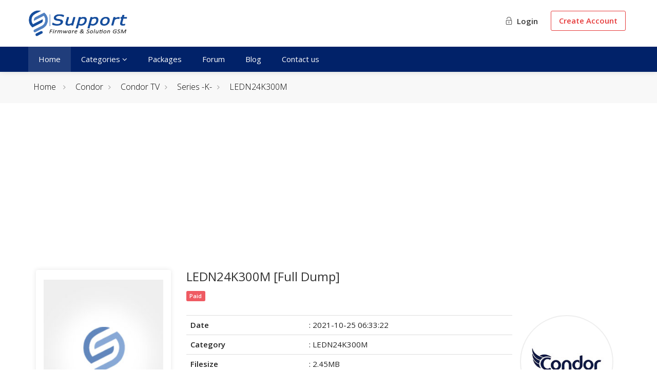

--- FILE ---
content_type: text/html; charset=UTF-8
request_url: https://support.dzgsm.com/1330-LEDN24K300M-Full-Dump
body_size: 7304
content:
<!DOCTYPE html>
<head>
	<meta charset="utf-8">
    <title>LEDN24K300M [Full Dump] | Support</title>
	<meta http-equiv="Content-Type" content="text/html; charset=utf-8" />
	<base href="https://support.dzgsm.com/"><base/>	
	<meta name="viewport" content="width=device-width, initial-scale=1.0">
	<meta property="og:locale" content="en-EN" />
	<meta name="reply-to" content="contact@dzgsm.com">
	<meta name="author" content="Dzgsm">
	<meta name="distribution" content="global">
	<meta name="robots" content="follow,index,all" />
	<meta name="copyright" content="All Rights Reserved - Support dzgsm Algeria" />
	
				<!-- seo_4df33c97034ceaffd39ba30200c01edc -->
				<meta name="description" content="LEDN24K300M [Full "/>

				<meta property="og:title" content="LEDN24K300M [Full Dump]" />
				<meta property="og:type" content="website" />
				<meta property="og:url" content="https://support.dzgsm.com/1330-ledn24k300m-full-dump" />
				<meta property="og:image" content="https://support.dzgsm.com/media/cat/folder.png">
				
				<!--meta name="keywords" content="" /-->	
    <link rel="shortcut icon" type="image/x-icon" href="assets/favicon.png"/>
	<link rel="stylesheet" href="assets/dzgsm/css/style.css?v=21">
	<link rel="stylesheet" href="assets/dzgsm/css/color.css">
	<link rel="stylesheet" href="assets/dzgsm/css/themify.css">
	<link href="https://unpkg.com/aos@2.3.1/dist/aos.css" rel="stylesheet">
	<link href="https://fonts.googleapis.com/css2?family=Open+Sans:ital,wght@0,300;0,400;0,600;1,300;1,400&display=swap" rel="stylesheet">
	<script type="text/javascript" src="assets/dzgsm/scripts/jquery-3.5.1.min.js"></script>

</head>
<body>
	
<div id="wrapper">
	<header id="header-container" class="header-style-2">
		<div id="header">
			<div class="container">
				<div class="left-side">
					<div id="logo" class="margin-top-10">
						<a href="./"><img src="assets/dzgsm/images/logo.png" alt="Dzgsm Support"></a>
					</div>
					<div class="mmenu-trigger">
						<button class="hamburger hamburger--collapse" type="button">
							<span class="hamburger-box">
								<span class="hamburger-inner"></span>
							</span>
						</button>
					</div>
				</div>
				<div class="right-side">
					<div class="user-menu-container">					
													<div class="gost-menu">
								<a href="client/" class="button login"><b><i class="ti-unlock"></i> Login</b></a>
								<a href="register/" class="button register"><b> Create Account</b></a>
							</div>
											</div>
				</div>
			</div>			
			<nav id="navigation" class="style-2">
				<div class="container">
					<ul id="responsive">
						<li><a class="current" href="./">Home</a></li>
						<li><a style="cursor:pointer">Categories <i class="fa fa-angle-down hidden-xs"></i></a>
							<ul style="overflow:scroll;max-height:600px"><li><a href="cat/6-ace"><img src="media/cat/416084-190821.jpg" title="ACE" alt="ACE" style="width:32px;border-radius:50%;border:1px solid #ccc"> ACE</a></li><li><a href="cat/822-acer"><img src="media/cat/641345-181021.jpg" title="Acer" alt="Acer" style="width:32px;border-radius:50%;border:1px solid #ccc"> Acer</a></li><li><a href="cat/363-alcatel"><img src="media/cat/533431-230821.jpg" title="Alcatel" alt="Alcatel" style="width:32px;border-radius:50%;border:1px solid #ccc"> Alcatel</a></li><li><a href="cat/2069-amazon"><img src="media/cat/800232-040123.jpg" title="Amazon" alt="Amazon" style="width:32px;border-radius:50%;border:1px solid #ccc"> Amazon</a></li><li><a href="cat/1918-amplicomms"><img src="media/cat/624363-080822.jpg" title="Amplicomms" alt="Amplicomms" style="width:32px;border-radius:50%;border:1px solid #ccc"> Amplicomms</a></li><li><a href="cat/233-apple"><img src="media/cat/456194-210821.jpg" title="Apple" alt="Apple" style="width:32px;border-radius:50%;border:1px solid #ccc"> Apple</a></li><li><a href="cat/823-archos"><img src="media/cat/595279-181021.jpg" title="Archos" alt="Archos" style="width:32px;border-radius:50%;border:1px solid #ccc"> Archos</a></li><li><a href="cat/824-asus"><img src="media/cat/184101-021021.png" title="Asus" alt="Asus" style="width:32px;border-radius:50%;border:1px solid #ccc"> Asus</a></li><li><a href="cat/1668-atouch"><img src="media/cat/194118-281221.jpg" title="Atouch" alt="Atouch" style="width:32px;border-radius:50%;border:1px solid #ccc"> Atouch</a></li><li><a href="cat/2401-auto-care"><img src="media/cat/202420-140525.jpeg" title="AUTO CARE " alt="AUTO CARE " style="width:32px;border-radius:50%;border:1px solid #ccc"> AUTO CARE </a></li><li><a href="cat/1799-bea-fon"><img src="media/cat/6855-280222.jpg" title="Bea Fon" alt="Bea Fon" style="width:32px;border-radius:50%;border:1px solid #ccc"> Bea Fon</a></li><li><a href="cat/2116-benco"><img src="media/cat/305254-300123.jpg" title="Benco" alt="Benco" style="width:32px;border-radius:50%;border:1px solid #ccc"> Benco</a></li><li><a href="cat/336-blackberry"><img src="media/cat/335913-230821.jpg" title="BlackBerry" alt="BlackBerry" style="width:32px;border-radius:50%;border:1px solid #ccc"> BlackBerry</a></li><li><a href="cat/1585-blackview"><img src="media/cat/638204-251121.jpg" title="Blackview" alt="Blackview" style="width:32px;border-radius:50%;border:1px solid #ccc"> Blackview</a></li><li><a href="cat/1612-blu"><img src="media/cat/866517-121221.jpg" title="BLU" alt="BLU" style="width:32px;border-radius:50%;border:1px solid #ccc"> BLU</a></li><li><a href="cat/1850-bluboo"><img src="media/cat/720005-250522.jpg" title="Bluboo" alt="Bluboo" style="width:32px;border-radius:50%;border:1px solid #ccc"> Bluboo</a></li><li><a href="cat/322-brandt"><img src="media/cat/240371-230821.jpg" title="Brandt" alt="Brandt" style="width:32px;border-radius:50%;border:1px solid #ccc"> Brandt</a></li><li><a href="cat/2184-calus"><img src="media/cat/732130-060623.jpg" title="Calus" alt="Calus" style="width:32px;border-radius:50%;border:1px solid #ccc"> Calus</a></li><li><a href="cat/342-cidea"><img src="media/cat/664823-261121.jpg" title="Cidea" alt="Cidea" style="width:32px;border-radius:50%;border:1px solid #ccc"> Cidea</a></li><li><a href="cat/1541-clone-other"><img src="media/cat/178858-020223.jpg" title="Clone|Other" alt="Clone|Other" style="width:32px;border-radius:50%;border:1px solid #ccc"> Clone|Other</a></li><li><a href="cat/1-condor"><img src="media/cat/79300-190821.jpg" title="Condor" alt="Condor" style="width:32px;border-radius:50%;border:1px solid #ccc"> Condor</a></li><li><a href="cat/794-cristor"><img src="media/cat/648084-181021.jpg" title="Cristor" alt="Cristor" style="width:32px;border-radius:50%;border:1px solid #ccc"> Cristor</a></li><li><a href="cat/2103-cubot"><img src="media/cat/333520-110123.jpg" title="CUBOT" alt="CUBOT" style="width:32px;border-radius:50%;border:1px solid #ccc"> CUBOT</a></li><li><a href="cat/2213-danew"><img src="media/cat/330907-120923.jpg" title="Danew" alt="Danew" style="width:32px;border-radius:50%;border:1px solid #ccc"> Danew</a></li><li><a href="cat/1631-d-link"><img src="media/cat/654130-211221.jpg" title="D-Link" alt="D-Link" style="width:32px;border-radius:50%;border:1px solid #ccc"> D-Link</a></li><li><a href="cat/29-doogee"><img src="media/cat/737653-190821.jpg" title="Doogee" alt="Doogee" style="width:32px;border-radius:50%;border:1px solid #ccc"> Doogee</a></li><li><a href="cat/337-doro"><img src="media/cat/668630-230821.jpg" title="Doro" alt="Doro" style="width:32px;border-radius:50%;border:1px solid #ccc"> Doro</a></li><li><a href="cat/1628-d-tech"><img src="media/cat/682834-201221.jpg" title="D-Tech" alt="D-Tech" style="width:32px;border-radius:50%;border:1px solid #ccc"> D-Tech</a></li><li><a href="cat/1867-echo"><img src="media/cat/991329-310522.jpg" title="Echo" alt="Echo" style="width:32px;border-radius:50%;border:1px solid #ccc"> Echo</a></li><li><a href="cat/1770-econ"><img src="media/cat/268021-020222.jpg" title="ECON" alt="ECON" style="width:32px;border-radius:50%;border:1px solid #ccc"> ECON</a></li><li><a href="cat/1698-elephone"><img src="media/cat/558014-020122.jpg" title="ELEPHONE" alt="ELEPHONE" style="width:32px;border-radius:50%;border:1px solid #ccc"> ELEPHONE</a></li><li><a href="cat/2254-energizer"><img src="media/cat/286373-091023.jpg" title="Energizer" alt="Energizer" style="width:32px;border-radius:50%;border:1px solid #ccc"> Energizer</a></li><li><a href="cat/321-enie"><img src="media/cat/639195-230821.jpg" title="ENIE" alt="ENIE" style="width:32px;border-radius:50%;border:1px solid #ccc"> ENIE</a></li><li><a href="cat/32-essentiel-b"><img src="media/cat/573748-190821.jpg" title="Essentiel B" alt="Essentiel B" style="width:32px;border-radius:50%;border:1px solid #ccc"> Essentiel B</a></li><li><a href="cat/2054-facetel"><img src="media/cat/738775-311222.jpg" title="Facetel" alt="Facetel" style="width:32px;border-radius:50%;border:1px solid #ccc"> Facetel</a></li><li><a href="cat/2517-free"><img src="media/cat/349391-210925.jpg" title="FREE" alt="FREE" style="width:32px;border-radius:50%;border:1px solid #ccc"> FREE</a></li><li><a href="cat/1586-funtab"><img src="media/cat/260416-261121.jpg" title="FunTab" alt="FunTab" style="width:32px;border-radius:50%;border:1px solid #ccc"> FunTab</a></li><li><a href="cat/1684-g-tab"><img src="media/cat/221896-301221.jpg" title="G-Tab" alt="G-Tab" style="width:32px;border-radius:50%;border:1px solid #ccc"> G-Tab</a></li><li><a href="cat/2263-gamexy"><img src="media/cat/996874-221023.jpg" title="Gamexy" alt="Gamexy" style="width:32px;border-radius:50%;border:1px solid #ccc"> Gamexy</a></li><li><a href="cat/2196-gigaset"><img src="media/cat/791841-070923.jpg" title="Gigaset" alt="Gigaset" style="width:32px;border-radius:50%;border:1px solid #ccc"> Gigaset</a></li><li><a href="cat/68-gant"><img src="media/cat/797669-200821.jpg" title="Géant" alt="Géant" style="width:32px;border-radius:50%;border:1px solid #ccc"> Géant</a></li><li><a href="cat/2039-haier"><img src="media/cat/314874-181222.jpg" title="Haier" alt="Haier" style="width:32px;border-radius:50%;border:1px solid #ccc"> Haier</a></li><li><a href="cat/2172-hisense"><img src="media/cat/387181-200423.jpg" title="Hisense" alt="Hisense" style="width:32px;border-radius:50%;border:1px solid #ccc"> Hisense</a></li><li><a href="cat/1841-hope"><img src="media/cat/513208-150522.jpg" title="HOPE" alt="HOPE" style="width:32px;border-radius:50%;border:1px solid #ccc"> HOPE</a></li><li><a href="cat/776-huawei"><img src="media/cat/555317-180921.jpg" title="Huawei" alt="Huawei" style="width:32px;border-radius:50%;border:1px solid #ccc"> Huawei</a></li><li><a href="cat/1581-i-5"><img src="media/cat/154945-251121.jpg" title="I-5" alt="I-5" style="width:32px;border-radius:50%;border:1px solid #ccc"> I-5</a></li><li><a href="cat/1928-iboo"><img src="media/cat/863740-140822.jpg" title="iBoo" alt="iBoo" style="width:32px;border-radius:50%;border:1px solid #ccc"> iBoo</a></li><li><a href="cat/61-icon"><img src="media/cat/457248-300821.jpg" title="iCON" alt="iCON" style="width:32px;border-radius:50%;border:1px solid #ccc"> iCON</a></li><li><a href="cat/1760-iku"><img src="media/cat/610538-260122.jpg" title="iKU" alt="iKU" style="width:32px;border-radius:50%;border:1px solid #ccc"> iKU</a></li><li><a href="cat/334-infinix"><img src="media/cat/425834-230821.jpg" title="Infinix" alt="Infinix" style="width:32px;border-radius:50%;border:1px solid #ccc"> Infinix</a></li><li><a href="cat/1828-intex"><img src="media/cat/365497-240422.jpg" title="INTEX" alt="INTEX" style="width:32px;border-radius:50%;border:1px solid #ccc"> INTEX</a></li><li><a href="cat/1929-iplus"><img src="media/cat/567925-140822.jpg" title="iPlus" alt="iPlus" style="width:32px;border-radius:50%;border:1px solid #ccc"> iPlus</a></li><li><a href="cat/1853-ipro"><img src="media/cat/412885-280522.jpg" title="IPRO" alt="IPRO" style="width:32px;border-radius:50%;border:1px solid #ccc"> IPRO</a></li><li><a href="cat/2-iris"><img src="media/cat/101850-190821.jpg" title="IRIS" alt="IRIS" style="width:32px;border-radius:50%;border:1px solid #ccc"> IRIS</a></li><li><a href="cat/317-itel"><img src="media/cat/125319-220821.jpg" title="iTEL" alt="iTEL" style="width:32px;border-radius:50%;border:1px solid #ccc"> iTEL</a></li><li><a href="cat/1874-kgtel"><img src="media/cat/812453-130622.jpg" title="KGTEL" alt="KGTEL" style="width:32px;border-radius:50%;border:1px solid #ccc"> KGTEL</a></li><li><a href="cat/323-kiowa"><img src="media/cat/849078-230821.jpg" title="Kiowa" alt="Kiowa" style="width:32px;border-radius:50%;border:1px solid #ccc"> Kiowa</a></li><li><a href="cat/1761-konrow"><img src="media/cat/351299-260122.jpg" title="Konrow" alt="Konrow" style="width:32px;border-radius:50%;border:1px solid #ccc"> Konrow</a></li><li><a href="cat/2260-konka"><img src="media/cat/41963-171023.jpg" title="Konka" alt="Konka" style="width:32px;border-radius:50%;border:1px solid #ccc"> Konka</a></li><li><a href="cat/1818-lava"><img src="media/cat/216920-280322.jpg" title="LAVA" alt="LAVA" style="width:32px;border-radius:50%;border:1px solid #ccc"> LAVA</a></li><li><a href="cat/2238-leagoo"><img src="media/cat/450341-270923.jpg" title="LEAGOO" alt="LEAGOO" style="width:32px;border-radius:50%;border:1px solid #ccc"> LEAGOO</a></li><li><a href="cat/1820-legend"><img src="media/cat/306952-280322.jpg" title="LEGEND" alt="LEGEND" style="width:32px;border-radius:50%;border:1px solid #ccc"> LEGEND</a></li><li><a href="cat/1882-lenosed"><img src="media/cat/117682-140722.jpg" title="Lenosed" alt="Lenosed" style="width:32px;border-radius:50%;border:1px solid #ccc"> Lenosed</a></li><li><a href="cat/335-lenovo"><img src="media/cat/503327-230821.jpg" title="Lenovo" alt="Lenovo" style="width:32px;border-radius:50%;border:1px solid #ccc"> Lenovo</a></li><li><a href="cat/2182-lexibook"><img src="media/cat/320813-060623.jpg" title="LEXIBOOK" alt="LEXIBOOK" style="width:32px;border-radius:50%;border:1px solid #ccc"> LEXIBOOK</a></li><li><a href="cat/332-lg"><img src="media/cat/718541-230821.jpg" title="LG" alt="LG" style="width:32px;border-radius:50%;border:1px solid #ccc"> LG</a></li><li><a href="cat/343-logicom"><img src="media/cat/131501-241121.jpg" title="Logicom" alt="Logicom" style="width:32px;border-radius:50%;border:1px solid #ccc"> Logicom</a></li><li><a href="cat/1544-lpro"><img src="media/cat/643106-191121.jpg" title="LPRO" alt="LPRO" style="width:32px;border-radius:50%;border:1px solid #ccc"> LPRO</a></li><li><a href="cat/1870-maxfone"><img src="media/cat/120285-010622.jpg" title="Maxfone" alt="Maxfone" style="width:32px;border-radius:50%;border:1px solid #ccc"> Maxfone</a></li><li><a href="cat/2058-maxipower"><img src="media/cat/224505-020123.jpg" title="Maxipower" alt="Maxipower" style="width:32px;border-radius:50%;border:1px solid #ccc"> Maxipower</a></li><li><a href="cat/2002-maxwell"><img src="media/cat/856047-051122.png" title="Maxwell" alt="Maxwell" style="width:32px;border-radius:50%;border:1px solid #ccc"> Maxwell</a></li><li><a href="cat/1348-mediacom"><img src="media/cat/621677-311021.jpg" title="Mediacom" alt="Mediacom" style="width:32px;border-radius:50%;border:1px solid #ccc"> Mediacom</a></li><li><a href="cat/1672-meizu"><img src="media/cat/122739-281221.jpg" title="MEIZU" alt="MEIZU" style="width:32px;border-radius:50%;border:1px solid #ccc"> MEIZU</a></li><li><a href="cat/1971-microsoft"><img src="media/cat/984255-200922.jpg" title="Microsoft" alt="Microsoft" style="width:32px;border-radius:50%;border:1px solid #ccc"> Microsoft</a></li><li><a href="cat/628-mid-tab"><img src="media/cat/342770-010921.jpg" title="MiD TAB" alt="MiD TAB" style="width:32px;border-radius:50%;border:1px solid #ccc"> MiD TAB</a></li><li><a href="cat/774-mobiwire"><img src="media/cat/915797-180921.jpg" title="Mobiwire" alt="Mobiwire" style="width:32px;border-radius:50%;border:1px solid #ccc"> Mobiwire</a></li><li><a href="cat/1838-modio"><img src="media/cat/618103-090522.jpg" title="Modio" alt="Modio" style="width:32px;border-radius:50%;border:1px solid #ccc"> Modio</a></li><li><a href="cat/333-motorola"><img src="media/cat/787663-230821.jpg" title="Motorola" alt="Motorola" style="width:32px;border-radius:50%;border:1px solid #ccc"> Motorola</a></li><li><a href="cat/338-mtouch"><img src="media/cat/407914-230821.jpg" title="MTOUCH" alt="MTOUCH" style="width:32px;border-radius:50%;border:1px solid #ccc"> MTOUCH</a></li><li><a href="cat/1033-nokia"><img src="media/cat/619538-181021.jpg" title="Nokia" alt="Nokia" style="width:32px;border-radius:50%;border:1px solid #ccc"> Nokia</a></li><li><a href="cat/1977-oneplus"><img src="media/cat/659648-091022.jpg" title="ONEPLUS" alt="ONEPLUS" style="width:32px;border-radius:50%;border:1px solid #ccc"> ONEPLUS</a></li><li><a href="cat/2134-oale"><img src="media/cat/126500-160223.jpg" title="OALE" alt="OALE" style="width:32px;border-radius:50%;border:1px solid #ccc"> OALE</a></li><li><a href="cat/320-oppo"><img src="media/cat/962912-230821.jpg" title="OPPO" alt="OPPO" style="width:32px;border-radius:50%;border:1px solid #ccc"> OPPO</a></li><li><a href="cat/650-poco"><img src="media/cat/482868-030921.jpg" title="POCO" alt="POCO" style="width:32px;border-radius:50%;border:1px solid #ccc"> POCO</a></li><li><a href="cat/1530-polaroid"><img src="media/cat/833062-151121.jpg" title="Polaroid" alt="Polaroid" style="width:32px;border-radius:50%;border:1px solid #ccc"> Polaroid</a></li><li><a href="cat/1778-proscan"><img src="media/cat/35225-120222.jpg" title="Proscan" alt="Proscan" style="width:32px;border-radius:50%;border:1px solid #ccc"> Proscan</a></li><li><a href="cat/1578-qilive"><img src="media/cat/820591-231121.jpg" title="Qilive" alt="Qilive" style="width:32px;border-radius:50%;border:1px solid #ccc"> Qilive</a></li><li><a href="cat/324-raylan"><img src="media/cat/130497-230821.jpg" title="RAYLAN" alt="RAYLAN" style="width:32px;border-radius:50%;border:1px solid #ccc"> RAYLAN</a></li><li><a href="cat/1475-rca"><img src="media/cat/600737-021121.jpg" title="RCA" alt="RCA" style="width:32px;border-radius:50%;border:1px solid #ccc"> RCA</a></li><li><a href="cat/660-realme"><img src="media/cat/707093-050921.jpg" title="Realme" alt="Realme" style="width:32px;border-radius:50%;border:1px solid #ccc"> Realme</a></li><li><a href="cat/331-samsung"><img src="media/cat/714553-230821.jpg" title="Samsung" alt="Samsung" style="width:32px;border-radius:50%;border:1px solid #ccc"> Samsung</a></li><li><a href="cat/1528-sat-illimit"><img src="media/cat/444982-131121.jpg" title="Sat-illimité" alt="Sat-illimité" style="width:32px;border-radius:50%;border:1px solid #ccc"> Sat-illimité</a></li><li><a href="cat/1124-s-color"><img src="media/cat/768625-211021.jpg" title="S-Color" alt="S-Color" style="width:32px;border-radius:50%;border:1px solid #ccc"> S-Color</a></li><li><a href="cat/1476-selecline"><img src="media/cat/184316-021121.jpg" title="Selecline" alt="Selecline" style="width:32px;border-radius:50%;border:1px solid #ccc"> Selecline</a></li><li><a href="cat/2112-snappet"><img src="media/cat/324095-230123.jpg" title="Snappet" alt="Snappet" style="width:32px;border-radius:50%;border:1px solid #ccc"> Snappet</a></li><li><a href="cat/1657-sq-mobile"><img src="media/cat/731047-261221.jpg" title="SQ Mobile" alt="SQ Mobile" style="width:32px;border-radius:50%;border:1px solid #ccc"> SQ Mobile</a></li><li><a href="cat/339-starlight"><img src="media/cat/504149-230821.jpg" title="StarLight" alt="StarLight" style="width:32px;border-radius:50%;border:1px solid #ccc"> StarLight</a></li><li><a href="cat/1823-stg-telecom"><img src="media/cat/813070-090422.jpg" title="STG TELECOM" alt="STG TELECOM" style="width:32px;border-radius:50%;border:1px solid #ccc"> STG TELECOM</a></li><li><a href="cat/328-stream-system"><img src="media/cat/374367-230821.jpg" title="Stream System" alt="Stream System" style="width:32px;border-radius:50%;border:1px solid #ccc"> Stream System</a></li><li><a href="cat/34-supertab"><img src="media/cat/990486-190821.jpg" title="SuperTab" alt="SuperTab" style="width:32px;border-radius:50%;border:1px solid #ccc"> SuperTab</a></li><li><a href="cat/1951-takara"><img src="media/cat/665258-270822.jpg" title="Takara" alt="Takara" style="width:32px;border-radius:50%;border:1px solid #ccc"> Takara</a></li><li><a href="cat/2364-tcl"><img src="media/cat/567678-151224.jpg" title="TCL" alt="TCL" style="width:32px;border-radius:50%;border:1px solid #ccc"> TCL</a></li><li><a href="cat/340-tecno"><img src="media/cat/838514-230821.jpg" title="Tecno" alt="Tecno" style="width:32px;border-radius:50%;border:1px solid #ccc"> Tecno</a></li><li><a href="cat/2014-telestar"><img src="media/cat/797677-071222.jpg" title="TELESTAR" alt="TELESTAR" style="width:32px;border-radius:50%;border:1px solid #ccc"> TELESTAR</a></li><li><a href="cat/1663-thomson"><img src="media/cat/48876-271221.jpg" title="Thomson" alt="Thomson" style="width:32px;border-radius:50%;border:1px solid #ccc"> Thomson</a></li><li><a href="cat/1632-tp-link"><img src="media/cat/248-211221.jpg" title="TP-Link" alt="TP-Link" style="width:32px;border-radius:50%;border:1px solid #ccc"> TP-Link</a></li><li><a href="cat/1600-ulefone"><img src="media/cat/904059-301121.jpg" title="Ulefone" alt="Ulefone" style="width:32px;border-radius:50%;border:1px solid #ccc"> Ulefone</a></li><li><a href="cat/641-vernee"><img src="media/cat/546277-010921.jpg" title="Vernee" alt="Vernee" style="width:32px;border-radius:50%;border:1px solid #ccc"> Vernee</a></li><li><a href="cat/2109-vfone"><img src="media/cat/662538-230123.jpg" title="Vfone" alt="Vfone" style="width:32px;border-radius:50%;border:1px solid #ccc"> Vfone</a></li><li><a href="cat/825-vivo"><img src="media/cat/618582-021021.png" title="Vivo" alt="Vivo" style="width:32px;border-radius:50%;border:1px solid #ccc"> Vivo</a></li><li><a href="cat/1665-vnus"><img src="media/cat/966899-281221.jpg" title="VNUS" alt="VNUS" style="width:32px;border-radius:50%;border:1px solid #ccc"> VNUS</a></li><li><a href="cat/1921-vodafone"><img src="media/cat/53383-090822.jpg" title="Vodafone" alt="Vodafone" style="width:32px;border-radius:50%;border:1px solid #ccc"> Vodafone</a></li><li><a href="cat/773-walton"><img src="media/cat/916465-180921.jpg" title="WALTON" alt="WALTON" style="width:32px;border-radius:50%;border:1px solid #ccc"> WALTON</a></li><li><a href="cat/341-wiko"><img src="media/cat/173173-230821.jpg" title="Wiko" alt="Wiko" style="width:32px;border-radius:50%;border:1px solid #ccc"> Wiko</a></li><li><a href="cat/1809-wise-tech"><img src="media/cat/238337-090322.jpg" title="Wise-Tech" alt="Wise-Tech" style="width:32px;border-radius:50%;border:1px solid #ccc"> Wise-Tech</a></li><li><a href="cat/319-xiaomi"><img src="media/cat/276809-230821.jpg" title="Xiaomi" alt="Xiaomi" style="width:32px;border-radius:50%;border:1px solid #ccc"> Xiaomi</a></li><li><a href="cat/1863-x-inova"><img src="media/cat/531476-280522.jpg" title="X-inova" alt="X-inova" style="width:32px;border-radius:50%;border:1px solid #ccc"> X-inova</a></li><li><a href="cat/63-zentality"><img src="media/cat/228454-200821.jpg" title="ZENTALITY" alt="ZENTALITY" style="width:32px;border-radius:50%;border:1px solid #ccc"> ZENTALITY</a></li><li><a href="cat/71-zte"><img src="media/cat/467080-200821.jpg" title="ZTE" alt="ZTE" style="width:32px;border-radius:50%;border:1px solid #ccc"> ZTE</a></li></ul>
						</li>
						<li><a class="" href="packages/"> Packages</a></li>
						<li><a class="" href="https://www.dzgsm.com/vb/" target="_blank"> Forum</a></li>
						<li><a class="" href="https://www.blog.dzgsm.com" target="_blank"> Blog</a></li>
						<li><a class="" href="https://dzgsm.com/vb/misc/contact" target="_black"> Contact us</a></li>
					</ul>
				</div>
			</nav><div class="clearfix"></div>
		</div>
	</header>		
	<div class="clearfix"></div>
	
	
	<style>
table.basic-table th, table.basic-table td {padding:10px 15px}
.basic-table tr th{background-color:#8a8a8a}
.file-infi-d h4{font-size:15px;line-height:1.3}.marqueLogo img{width:100%;border-radius:50%;border:2px solid #eee;padding:5px}
</style>

<div id="titlebar">
	<div class="container">
		<div class="row">
			<div class="col-md-12">
				<!--h2 class="hidden-xs">LEDN24K300M [Full Dump]</h2-->
				<nav id="breadcrumbs">
					<ul>
						<li><a href="./">Home</a></li>
						<li class="breadcrumb-item" aria-current="page">
                    <a href="./cat/1-condor">Condor</a>
                </li><li class="breadcrumb-item" aria-current="page">
                    <a href="./cat/4-condor-tv">Condor TV</a>
                </li><li class="breadcrumb-item" aria-current="page">
                    <a href="./cat/220-series--k">Series -K-</a>
                </li><li class="breadcrumb-item" aria-current="page">
                    <a href="./cat/1206-ledn24k300m">LEDN24K300M</a>
                </li>					</ul>
				</nav>
			</div>
		</div>
	</div>
</div>

<div class="container">
	<div class="row">

		<div class="col-md-12 col-xs-12 sp-content">
			<div class="property-description margin-bottom-25">
			
				<div class="col-xs-12" style="margin-bottom:10px">
					<!-- Google ads -->
					<script async src="https://pagead2.googlesyndication.com/pagead/js/adsbygoogle.js?client=ca-pub-2139569158354112" crossorigin="anonymous"></script>
					<ins class="adsbygoogle"
						 style="display:block"
						 data-ad-client="ca-pub-2139569158354112"
						 data-ad-slot="8746744392"
						 data-ad-format="auto"
						 data-full-width-responsive="true"></ins>
					<script>
						 (adsbygoogle = window.adsbygoogle || []).push({});
					</script>
				</div>
			
				<div class="clearfix"></div>
			
			
				<div class="col-xs-12 col-md-3">
					<div class="agent-widget" style="height:330px;overflow:hidden">
						<img src="media/products/default.jpg" style="object-fit:contain;height:100%;">
											</div>
				</div>
				
			    <div class="col-xs-12 col-md-9">
				
					<div class="property-description margin-bottom-25">
						<h3 class="margin-top-0">LEDN24K300M [Full Dump]</h3>
						<span class="labexclusive">Paid</span>					</div>
					
					<div class="col-md-9" style="padding:0">
				
						<table class="table">
						  <tbody>
							<tr>
							  <td class="bold text-left"><b>Date</b></td>
							  <td class="text-left"><span>: 2021-10-25 06:33:22</span></td>
							</tr>
							<tr>
							  <td class="bold text-left"><b>Category</b></td>
							  <td class="text-left"><span>: LEDN24K300M</span></td>
							</tr>
							<tr>
							  <td class="bold text-left"><b>Filesize</b></td>
							  <td class="text-left"><span>: 2.45MB</span></td>
							</tr>
							
							  <tr>
								<td class="bold text-left"><b>Visits</b></td>
								<td class="text-left"><span>: 416</span></td>
							  </tr>
						   
							  <tr>
								<td class="bold text-left"><b>Downloads</b></td>
								<td class="text-left"><span>: 0</span></td>
							  </tr>
						   
						  </tbody>
						</table>
						
						<div class="row" style="margin:0">
						
						<div class="notification error text-center"><i class="sl sl-icon-cloud-download"></i> Downloading such files currently not allowed for visitors.</div>						
						</div>
					</div>
					
					<div class="col-md-3 pull-right marqueLogo hidden-xs">
						<a href="./cat/1-condor"><img src="./media/cat/79300-190821.jpg" width="100"></a>					</div>
					
				</div>

								
				<div class="col-xs-12 col-md-12">
					<hr />
					<h4 class="desc-headline">Description:</h4>
					<div>
						<p><p>LEDN24K300M [Full Dump]<br></p> </p>
						<!--Article-support-->
						<script async src="https://pagead2.googlesyndication.com/pagead/js/adsbygoogle.js?client=ca-pub-2139569158354112"
							 crossorigin="anonymous"></script>
						<ins class="adsbygoogle"
							 style="display:block; text-align:center;"
							 data-ad-layout="in-article"
							 data-ad-format="fluid"
							 data-ad-client="ca-pub-2139569158354112"
							 data-ad-slot="9927539480"></ins>
						<script>
							 (adsbygoogle = window.adsbygoogle || []).push({});
						</script>
					</div>
				</div>
				
				<div class="clearfix"></div><br>
				
				
				
								
								
			</div>
		</div>

	</div>
</div>
		
	
	
	<div class="clearfix"></div>	
	<div id="footer" class="dark">
		<div class="container">
			<div class="row">
				<div class="col-md-3 col-sm-6 hidden-xs">
					<img src="assets/dzgsm/images/logo.png" alt="Dzgsm Support" style="filter: brightness(0) invert(1);margin-top:5px">
				</div>
				<div class="col-md-3 col-sm-6">
					<p>Solution is your first one place for all mobile topics, solutions, firmware and more...<br></p>
				</div>
				<div class="col-md-3 col-sm-6 ">
					<ul class="footer-links">
					    <li><a href="https://dzgsm.com/vb/" target="_blank">Community </a></li>
						<li><a href="#">About Us</a></li>
					</ul>
					<ul class="footer-links">
						<li><a href="https://www.dzgsm.com/vb/sendmessage.php" target="_black">Contact us</a></li>
						<li><a href="#">Privacy Policy</a></li>
					</ul>
					<div class="clearfix"></div>
				</div>		
				<div class="col-md-3 col-sm-12 hidden-xs">
					<div class="text-widget">
						<b>Phone :</b> <span> </span><br>
						<b>E-Mail :</b><span> <a href="mailto:contact@dzgsm.com">contact@dzgsm.com</a> </span><br>
					</div>
				</div>
			</div>
		</div>
	</div>
	<!-- Copyright -->
	<div class="copyrights">© 2026 Dzgsm. All Rights Reserved.</div>
	<div id="backtotop"><a href="#"></a></div>
	
	<div id="fb-root"></div>
    <!-- Your Plugin de discussion code -->
    <div id="fb-customer-chat" class="fb-customerchat">
    </div>
    <script>
      var chatbox = document.getElementById('fb-customer-chat');
      chatbox.setAttribute("page_id", "102407481603150");
      chatbox.setAttribute("attribution", "biz_inbox");

      window.fbAsyncInit = function() {
        FB.init({
          xfbml            : true,
          version          : 'v12.0'
        });
      };

      (function(d, s, id) {
        var js, fjs = d.getElementsByTagName(s)[0];
        if (d.getElementById(id)) return;
        js = d.createElement(s); js.id = id;
        js.src = 'https://connect.facebook.net/en_US/sdk/xfbml.customerchat.js';
        fjs.parentNode.insertBefore(js, fjs);
      }(document, 'script', 'facebook-jssdk'));
    </script>
	
	<!-- Scripts -->
	<script type="text/javascript" src="assets/dzgsm/scripts/chosen.min.js"></script>
	<script type="text/javascript" src="assets/dzgsm/scripts/magnific-popup.min.js"></script>
	<script type="text/javascript" src="assets/dzgsm/scripts/owl.carousel.min.js"></script>
	<script type="text/javascript" src="assets/dzgsm/scripts/rangeSlider.js"></script>
	<script type="text/javascript" src="assets/dzgsm/scripts/sticky-kit.min.js"></script>
	<script type="text/javascript" src="assets/dzgsm/scripts/slick.min.js"></script>
	<script type="text/javascript" src="assets/dzgsm/scripts/masonry.min.js"></script>
	<script type="text/javascript" src="assets/dzgsm/scripts/mmenu.min.js"></script>
	<script type="text/javascript" src="assets/dzgsm/scripts/tooltips.min.js"></script>
	<script type="text/javascript" src="assets/dzgsm/scripts/custom.js"></script>
	<script type="text/javascript" src="assets/dzgsm/scripts/login-form.js"></script>
	<script type="text/javascript" src="assets/dzgsm/scripts/user-account.js"></script>
	<script src="https://unpkg.com/aos@2.3.1/dist/aos.js"></script>
	<script>
		AOS.init({
			easing: 'ease-out-back',
			duration: 1000
		});
	</script>
	<script type="text/javascript" src="assets/dzgsm/scripts/tilt.jquery.js"></script>
	<script>$('.js-tilt').tilt({scale: 1.1})</script>
	<script type="text/javascript">
		$('.search_button').click(function(e) {
			var keyword = $('.keywordHome').val();
			var catid   = $('.catid option:selected').val();
			var where   ='';			
			if(keyword!=''){
			     where +='&keyword='+keyword;
			}
			if(catid!=''){
			     where +='&cid='+catid;
			}			
			$(location).attr('href',"list/?"+where);
			return false; 
		});
		
		$(document).ready(function() {
		  $('.tooltip').tipTip();
		});
	</script>
</div>
</body>
</html>

--- FILE ---
content_type: text/html; charset=utf-8
request_url: https://www.google.com/recaptcha/api2/aframe
body_size: 269
content:
<!DOCTYPE HTML><html><head><meta http-equiv="content-type" content="text/html; charset=UTF-8"></head><body><script nonce="3iJa-B0n0ZrR2X2rNkZkjA">/** Anti-fraud and anti-abuse applications only. See google.com/recaptcha */ try{var clients={'sodar':'https://pagead2.googlesyndication.com/pagead/sodar?'};window.addEventListener("message",function(a){try{if(a.source===window.parent){var b=JSON.parse(a.data);var c=clients[b['id']];if(c){var d=document.createElement('img');d.src=c+b['params']+'&rc='+(localStorage.getItem("rc::a")?sessionStorage.getItem("rc::b"):"");window.document.body.appendChild(d);sessionStorage.setItem("rc::e",parseInt(sessionStorage.getItem("rc::e")||0)+1);localStorage.setItem("rc::h",'1768894838364');}}}catch(b){}});window.parent.postMessage("_grecaptcha_ready", "*");}catch(b){}</script></body></html>

--- FILE ---
content_type: text/javascript
request_url: https://support.dzgsm.com/assets/dzgsm/scripts/login-form.js
body_size: 2190
content:
// Login Script//
$(document).ready(function(){

/**** SIGNUP CLIENT PLAN ****/
$("#signup-plan").click(function(){
	
	var name       = $('#name_signup').val();
	var email      = $('#emmail_signup').val();
	var password   = $('#signup_password').val();
	var repassword = $('#re_signup_password').val();
	
	if(document.getElementById('check').checked) {
		var check = true;
		$("#check").css('outline','2px solid green');
		$("#check").css('outline-offset','-2px');
		$(".form-check-label").css('color','green');
	}else{
		var check = false;
		$("#check").css('border','2px solid red');
		$("#check").css('outline-offset','-2px');
		$(".form-check-label").css('color','red');
		$("#signup_error").css('display','none');
		$("#signup_error").html('Sorry this account already exists!');
	}
	
	if ($.trim(name).length == 0) {
		var na = false;
		$("#name_signup").css('border','1px solid #ff0000');
		$("#name_sing_error").html('Please enter your first and last name.');
		$("#name_sing_error").css('display','block');
	}else if ($.trim(name).length < 5) {
		var na = false;
		$("#name_signup").css('border','1px solid #ff0000');
		$("#name_sing_error").html('Last name and first name! (at least 5 characters).');
		$("#name_sing_error").css('display','block');
	}else{
		$("#name_signup").css('border','1px solid #45a748'); 
		$("#name_sing_error").css('display','none'); 
		var na = true;
	}

	if ($.trim(email).length == 0) {
		var em = false;
		$("#emmail_signup").css('border','1px solid #ff0000');
		$("#email_sign_error").html('Please enter your email address.');
		$("#email_sign_error").css('display','block');
	}else if (validateEmail(email)) {
		$("#emmail_signup").css('border','1px solid #45a748');
		$("#email_sign_error").css('display','none');
		var em = true;
	}else{
		$("#email_sign_error").html('The email address is not valid.');
		$("#email_sign_error").css('display','block');
		$("#emmail_signup").css('border','1px solid #ff0000');
		var em = false;
	}
   
	if($.trim(password).length == 0){
   
		$("#signup_password").css('border','1px solid #ff0000');
		$("#pwd_sign_error").html('Please enter your password.');
		$("#pwd_sign_error").css('display','block');
		var pwd = false;
		
    }else if($.trim(password).length < 6){
		
		$("#signup_password").css('border','1px solid #ff0000');
		$("#pwd_sign_error").html('The password must contain more than 6 characters!');
		$("#pwd_sign_error").css('display','block'); 
		var pwd = false;
		
    }else if(validatePassword(password)){
		
		$("#signup_password").css('border','1px solid #45a748'); 
		$("#pwd_sign_error").css('display','none'); 
		var pwd = true;
	  
    }else{
		
		$("#signup_password").css('border','1px solid #ff0000');
		$("#pwd_sign_error").html('At Least 1 Alphabet, at least 6 Digits & Only Alphanumeric');
		$("#pwd_sign_error").css('display','block'); 
		$("#signup_error").css('display','none');
		var pwd = false;   
    }
	
	if($.trim(repassword).length == 0){
		$("#re_signup_password").css('border','1px solid #ff0000');
		$("#re_pwd_sign_error").html('Please confirm your password!');
		$("#re_pwd_sign_error").css('display','block');
	    var repwd = false;
	}else if(password != repassword){
		$("#re_signup_password").css('border','1px solid #ff0000');
		$("#re_pwd_sign_error").html('The password must be the same!');
		$("#re_pwd_sign_error").css('display','block'); 
		var repwd = false;
    }else{
		$("#re_signup_password").css('border','1px solid #45a748'); 
		$("#re_pwd_sign_error").css('display','none'); 
		var repwd = true;
	}
	
	if(pwd == true && repwd == true && em==true && na==true && check==true){

		$("#load_sign_img").css('display','block');   
		
		$.ajax({
			type: "POST",
			url: "app/login_clients.php",
			data: "name="+name+"&password="+password+"&email="+email,
			success: function(response){
				
				//alert(response);
	
			    if(response=="YES"){
					$(".signupcontrol").hide(200);
					$("#load_sign_img").css('display','none');
					$(".hideen-r").css('display','none');
					$("#signup_ok").css('display','block');
					$("#signup_error").css('display','none');
					$("#signup_ok").html('<i class="sl sl-icon-check" style="font-size:45px"></i><br><b> You have registered successfully. </b><br>Thanks for you registration, <a href="client/"><b style="color:#333">log in here</b></a>');
					
					return true;	
				}
				
				else if(response=="EXT"){

					$("#load_sign_img").css('display','none');
					$("#signup_error").css('display','block');
					$("#signup_error").html('Email already registered, if this yours try forget password');
					return false;	
				}
			}
		});

	}
return false;

});


/**** LOGIN CLIENT ****/
$("#login-client").click(function(){
	var email=$('#emmail_login').val();
	var password=$('#login_password').val();

	if ($.trim(email).length == 0) {
		var em = false;
		$("#emmail_login").css('border','1px solid #ff0000');
		$("#emaillog_error").html('<b data-aos="fade-up" data-aos-duration="1000">Please enter a valid email address.</a>');
		$("#emaillog_error").css('display','block');
	}else if (validateEmail(email)) {
		$("#emmail_login").css('border','1px solid #45a748');
		$("#emaillog_error").css('display','none');
		var em = true;
	}else{
		$("#emaillog_error").html('<b data-aos="fade-up" data-aos-duration="1000">Invalid email address. Please enter a correct email address.</a>');
		$("#emaillog_error").css('display','block');
		$("#emmail_login").css('border','1px solid #ff0000');
		var em = false;
	}
   
   if($.trim(password).length < 6){ 
   
		$("#login_password").css('border','1px solid #ff0000');
		$("#pwd_error").html('<b data-aos="fade-up" data-aos-duration="1000">Your password needs to be at least 6 characters </a>');
		$("#pwd_error").css('display','block');
		var pwd = false;
		
    }else if($.trim(password).length > 30){
		
		$("#login_password").css('border','1px solid #ff0000');
		$("#pwd_error").html('Below 30 Digits!');
		$("#pwd_error").css('display','block'); 
		var pwd = false;
		
    }else if(validatePassword(password)){
		
		$("#login_password").css('border','1px solid #45a748'); 
		$("#pwd_error").css('display','none'); 
		var pwd = true;
	  
    }else{
		
		$("#login_password").css('border','1px solid #ff0000');
		$("#pwd_error").html('Atleast 1 Alphabet, atleast 6 Digits & Only Alphanumeric');
		$("#pwd_error").css('display','block'); 
		$("#log_error").css('display','none');
		var pwd = false;   
    }
 
 
	if(pwd == true && em==true){
		
		$("#load_img").css('display','block');   
		$(".logincontrol").hide(400);  
		$("#login-client").hide();  
		
		$.ajax({
			type: "POST",
			url: "app/login_clients.php",
			data: "client_password="+password+"&client_email="+email,
			success: function(response){
				
			  $( '#log_error' ).html(response);
			   if(response=="OK"){
				    $("#log_error").css('display','none');
					$("#load_img").css('display','none');
					window.location="./";
					return true;	
				}else{

					$("#log_error").html('<b  data-aos="zoom-in-down" data-aos-duration="1000">Invalid email and/or password. Please try again</b>');
					$("#emmail_login").css('border','1px solid #ff0000');
					$("#login_password").css('border','1px solid #ff0000');
					$("#log_error").css('display','block');
					$("#load_img").css('display','none');
					$(".logincontrol").show(400);
					$("#login-client").show();
					  return false;	
				}
			}
			});

	}
return false;

});

// /////////// Forget client
$(".forget").click(function() {
	
	$('.forget-form input.require').removeClass('error'); //initialise require input		
	var email = $('.forget-form input[name="email"]').val();
	
	
	//alert(email);

	if ($.trim(email).length == 0) {
		var em = false;
		$("#email").css('border', '1px solid #ff0000');
		$("#emaillog_error").html('Veuillez saisir votre adresse e-mail.');
		$("#emaillog_error").css('display', 'block');
	} else if (validateEmail(email)) {
		$("#emmail_signup").css('border', '1px solid #45a748');
		$("#emaillog_error").css('display', 'none');
		var em = true;
	} else {
		$("#emaillog_error").html('L\'adresse e-mail n\'est pas valide.');
		$("#emaillog_error").css('display', 'block');
		$("#emmail_signup").css('border', '1px solid #ff0000');
		var em = false;
	}
	if (em == true) {
		$("#load_sign_img").css('display', 'block');
		//Send ajax				
		$.ajax({
			url: 'app/get_pass.php',

			type: 'POST',
			data: "email=" + email,
			success: function(data) {
				 
				if (data == "YES") {
					$(".restpass").hide(200);
					$("#load_sign_img").css('display', 'none');
					$("#signup_ok").css('display', 'block');
					$("#signup_error").css('display', 'none');
					$("#signup_ok").html('<i class="fa fa-check" style="font-size:20px;vertical-align:bottom"></i> A password recovery email has been sent to you.');
					
					return true;
				} 
				else {
					$("#load_sign_img").css('display','none');
					$("#signup_error").css('display','block');
					$("#signup_error").html('A user with this email is not registered with us!');
					return false;	
				}
			}
		});
	}
	return false;
});

});
// Validate Email Address
function validateEmail(sEmail) {
var filter = /^[\w\-\.\+]+\@[a-zA-Z0-9\.\-]+\.[a-zA-z0-9]{2,4}$/;
if (filter.test(sEmail)) {
return true;
}
else {
return false;
}
}


//Validate Password 
function validatePassword(pwd) {
var filter = /^(?=.*[a-z])[a-zA-Z0-9]{6,}$/;

if (filter.test(pwd)) {
return true;
}

else {
return true;
}
}